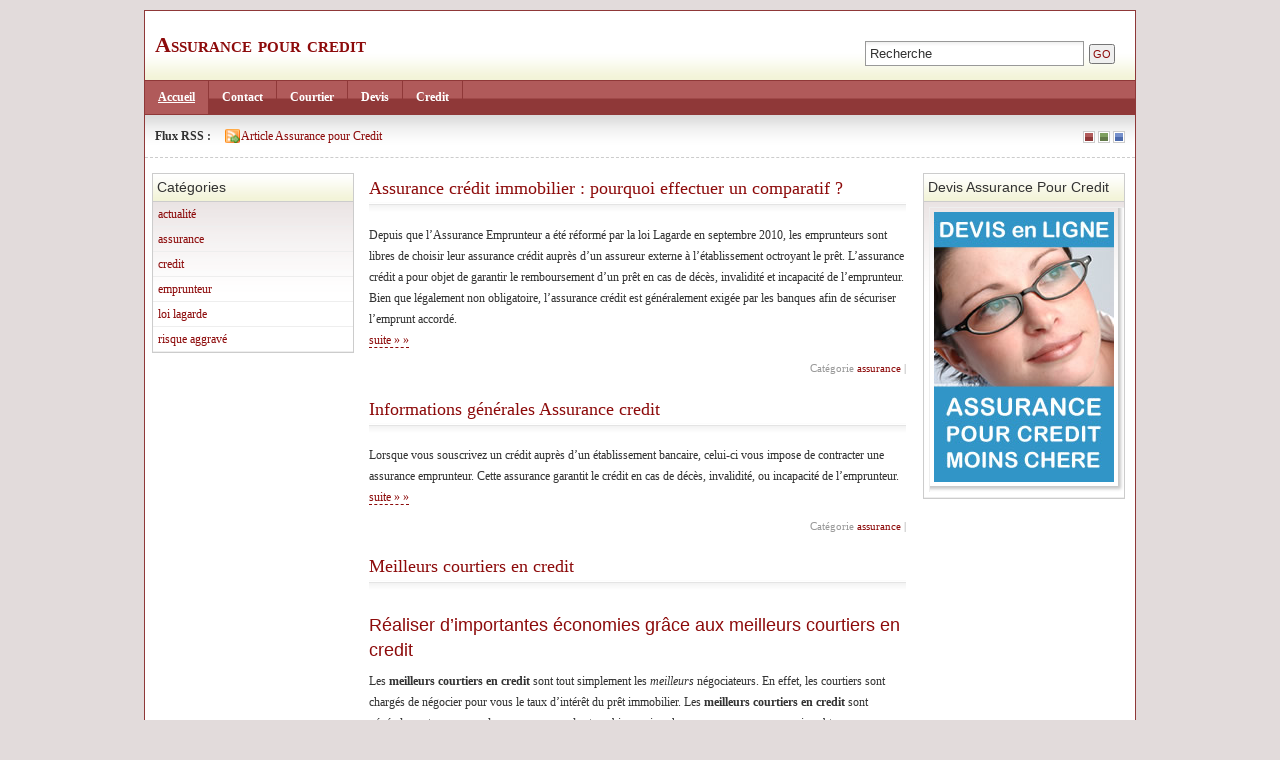

--- FILE ---
content_type: text/html; charset=UTF-8
request_url: http://www.assurance-pour-credit.fr/
body_size: 5406
content:
<!DOCTYPE html PUBLIC "-//W3C//DTD XHTML 1.0 Transitional//EN" "http://www.w3.org/TR/xhtml1/DTD/xhtml1-transitional.dtd">
<html xmlns="http://www.w3.org/1999/xhtml">

<head profile="http://gmpg.org/xfn/11">
<meta http-equiv="Content-Type" content="text/html; charset=UTF-8" />
<title>assurance pour credit : solution de garantie pour les emprunteurs</title>
<meta name="generator" content="WordPress 3.4.1" /> <!-- leave this for stats -->
<meta name="keywords" content="" />
<meta name="description" content="" />
<link rel="stylesheet" href="http://www.assurance-pour-credit.fr/wp-content/themes/rainbow-style/style.css" type="text/css" media="screen" />
<link rel="alternate stylesheet" type="text/css" media="screen" title="green-theme" href="http://www.assurance-pour-credit.fr/wp-content/themes/rainbow-style/style2.css" />
<link rel="alternate stylesheet" type="text/css" media="screen" title="blue-theme" href="http://www.assurance-pour-credit.fr/wp-content/themes/rainbow-style/style3.css" />
<script type="text/javascript" src="http://www.assurance-pour-credit.fr/wp-content/themes/rainbow-style/style-switch.js"></script>
<script type="text/javascript" src="http://www.assurance-pour-credit.fr/wp-content/themes/rainbow-style/top.js"></script>
<link rel="alternate" type="application/rss+xml" title="Assurance pour credit RSS Feed" href="http://www.assurance-pour-credit.fr/feed" />
<link rel="pingback" href="http://www.assurance-pour-credit.fr/xmlrpc.php" />
<script type="text/javascript">

  var _gaq = _gaq || [];
  _gaq.push(['_setAccount', 'UA-22660487-14']);
  _gaq.push(['_trackPageview']);

  (function() {
    var ga = document.createElement('script'); ga.type = 'text/javascript'; ga.async = true;
    ga.src = ('https:' == document.location.protocol ? 'https://ssl' : 'http://www') + '.google-analytics.com/ga.js';
    var s = document.getElementsByTagName('script')[0]; s.parentNode.insertBefore(ga, s);
  })();

</script>
<link rel='stylesheet' id='contact-form-7-css'  href='http://www.assurance-pour-credit.fr/wp-content/plugins/contact-form-7/includes/css/styles.css?ver=3.2.1' type='text/css' media='all' />
<script type='text/javascript' src='http://www.assurance-pour-credit.fr/wp-includes/js/jquery/jquery.js?ver=1.7.2'></script>
<link rel="EditURI" type="application/rsd+xml" title="RSD" href="http://www.assurance-pour-credit.fr/xmlrpc.php?rsd" />
<link rel="wlwmanifest" type="application/wlwmanifest+xml" href="http://www.assurance-pour-credit.fr/wp-includes/wlwmanifest.xml" /> 
<meta name="generator" content="WordPress 3.4.1" />

<!-- All in One SEO Pack 1.6.15 by Michael Torbert of Semper Fi Web Design[277,307] -->
<meta name="description" content="Opter pour une assurance pour credit permet de protéger son investissement et ses proches, en remboursant vos échéances même en cas d’accidents." />
<meta name="keywords" content="assurance credit bancaire, assurance crédit, assurance remboursement" />
<link rel="canonical" href="http://www.assurance-pour-credit.fr/" />
<!-- /all in one seo pack -->
</head>
<body id="section-index">

<div id="header">

<h1><a href="http://www.assurance-pour-credit.fr/" title="Assurance pour credit">Assurance pour credit</a></h1>
<h2></h2>

<div id="search-tool-div">
<script type="text/javascript">
function clearDefault(el) {
  if (el.defaultValue==el.value) el.value = ""
}
</script>
<form style="margin:0px;" method="get" id="searchform" action="/index.php"><input style="margin:0px;" value="Recherche" onfocus="clearDefault(this)" name="s" type="text" class="search-top" id="s" size="25" /><input style="margin-left:5px;" type="submit" id="sidebarsubmit" value="GO" class="submit-search" /></form>
</div>

</div>


<div id="navigation">
<ul>
	<li class="current_page_item"><a href="http://www.assurance-pour-credit.fr/" title="Assurance pour credit">Accueil</a></li>
		<li class="page_item page-item-8"><a href="http://www.assurance-pour-credit.fr/contact-assurance-pour-credit">Contact</a></li>
<li class="page_item page-item-2"><a href="http://www.assurance-pour-credit.fr/courtier-assurance-pour-credit">Courtier</a></li>
<li class="page_item page-item-10"><a href="http://www.assurance-pour-credit.fr/devis-assurance-pour-credit">Devis</a></li>
<li class="page_item page-item-81"><a href="http://www.assurance-pour-credit.fr/simulation-credit-en-ligne">Credit</a></li>
</ul>
</div>

<div id="container">
<div id="feedarea">

<div id="style-switch">

<a href="javascript:chooseStyle('none-theme', 60)"><img src="http://www.assurance-pour-credit.fr/wp-content/themes/rainbow-style/img/red.gif" alt="Red Theme" border="0" /></a>

<a href="javascript:chooseStyle('green-theme', 60)"><img src="http://www.assurance-pour-credit.fr/wp-content/themes/rainbow-style/img/green.gif" alt="Green Theme" border="0" /></a>

<a href="javascript:chooseStyle('blue-theme', 60)"><img src="http://www.assurance-pour-credit.fr/wp-content/themes/rainbow-style/img/blue.gif" alt="Blue Theme" border="0" /></a>

</div>
<dl>
	<dt style="padding-left:10px;"><strong>Flux RSS :</strong></dt>
	<dd><a href="http://www.assurance-pour-credit.fr/feed">Article Assurance pour Credit</a></dd>
</dl>
</div>
<div id="content">
<div id="dynamic_sidebars">

<div class="dynamic_widget">

<div class="widgetready" id="widgetwidget_text"><h2>Devis Assurance Pour Credit</h2><ul class="arrow"><li>			<div class="textwidget"><a href="http://www.assurance-pour-credit.fr/devis-assurance-pour-credit"><img src="http://www.assurance-pour-credit.fr/wp-content/themes/devis-assurance-pour-credit.jpg" alt="devis assurance pour credit" width="180" height="270" border="0" /></a></div>
		</li></ul></div>
</div>

</div>




<div id="sidebars">

<div class="dynamic_widget">

<div class="widgetready" id="widgetwidget_categories"><h2>Catégories</h2><ul class="arrow"><li>		<ul>
	<li class="cat-item cat-item-5"><a href="http://www.assurance-pour-credit.fr/assurance/actualite" title="Voir tous les articles classés dans actualité">actualité</a>
</li>
	<li class="cat-item cat-item-1"><a href="http://www.assurance-pour-credit.fr/assurance/assurance-credit" title="Voir tous les articles classés dans assurance">assurance</a>
</li>
	<li class="cat-item cat-item-3"><a href="http://www.assurance-pour-credit.fr/assurance/credit" title="Voir tous les articles classés dans credit">credit</a>
</li>
	<li class="cat-item cat-item-6"><a href="http://www.assurance-pour-credit.fr/assurance/emprunteur" title="Voir tous les articles classés dans emprunteur">emprunteur</a>
</li>
	<li class="cat-item cat-item-7"><a href="http://www.assurance-pour-credit.fr/assurance/loi-lagarde" title="Voir tous les articles classés dans loi lagarde">loi lagarde</a>
</li>
	<li class="cat-item cat-item-8"><a href="http://www.assurance-pour-credit.fr/assurance/risque-aggrave" title="Voir tous les articles classés dans risque aggravé">risque aggravé</a>
</li>
		</ul>
</li></ul></div>
</div>

</div><div id="content-main">

				
					
				<div class="post" id="post-108">
					<div class="posttitle">
						<h2><a href="http://www.assurance-pour-credit.fr/assurance-credit/assurance-credit-immobilier-pourquoi-effectuer-un-comparatif_108.html" rel="bookmark" title="Permanent Link to Assurance crédit immobilier : pourquoi effectuer un comparatif ?" style="color:0033666;">Assurance crédit immobilier : pourquoi effectuer un comparatif ?</a></h2>
						<p class="post-info"> </p>
					</div>
					
					<div class="entry">
						<p>Depuis que l&rsquo;Assurance Emprunteur a été réformé par la loi Lagarde en septembre 2010, les emprunteurs sont libres de choisir leur assurance crédit auprès d&rsquo;un assureur externe à l&rsquo;établissement octroyant le prêt. L&rsquo;assurance crédit a pour objet de garantir le remboursement d&rsquo;un prêt en cas de décès, invalidité et incapacité de l&rsquo;emprunteur. Bien que légalement non obligatoire, l&rsquo;assurance crédit est généralement exigée par les banques afin de sécuriser l&rsquo;emprunt accordé.<br />
 <a href="http://www.assurance-pour-credit.fr/assurance-credit/assurance-credit-immobilier-pourquoi-effectuer-un-comparatif_108.html#more-108" class="more-link">suite &raquo; &raquo;</a></p>
											</div>
			
					<p class="postmetadata">
						Catégorie <a href="http://www.assurance-pour-credit.fr/assurance/assurance-credit" title="Voir tous les articles dans assurance" rel="category tag">assurance</a> | 
					</p>
									</div>
				
					
				<div class="post" id="post-105">
					<div class="posttitle">
						<h2><a href="http://www.assurance-pour-credit.fr/assurance-credit/informations-generales-assurance-credit_105.html" rel="bookmark" title="Permanent Link to Informations générales Assurance credit" style="color:0033666;">Informations générales Assurance credit</a></h2>
						<p class="post-info"> </p>
					</div>
					
					<div class="entry">
						<p>Lorsque vous souscrivez un crédit auprès d&rsquo;un établissement bancaire, celui-ci vous impose de contracter une assurance emprunteur. Cette assurance garantit le crédit en cas de décès, invalidité, ou incapacité de l&rsquo;emprunteur. <a href="http://www.assurance-pour-credit.fr/assurance-credit/informations-generales-assurance-credit_105.html#more-105" class="more-link">suite &raquo; &raquo;</a></p>
											</div>
			
					<p class="postmetadata">
						Catégorie <a href="http://www.assurance-pour-credit.fr/assurance/assurance-credit" title="Voir tous les articles dans assurance" rel="category tag">assurance</a> | 
					</p>
									</div>
				
					
				<div class="post" id="post-90">
					<div class="posttitle">
						<h2><a href="http://www.assurance-pour-credit.fr/credit/meilleurs-courtiers-en-credit_90.html" rel="bookmark" title="Permanent Link to Meilleurs courtiers en credit" style="color:0033666;">Meilleurs courtiers en credit</a></h2>
						<p class="post-info"> </p>
					</div>
					
					<div class="entry">
						<h2>Réaliser d’importantes économies grâce aux meilleurs courtiers en credit</h2>
<p>Les <strong>meilleurs courtiers en credit</strong> sont tout simplement les <em>meilleurs</em> négociateurs. En effet, les courtiers sont chargés de négocier pour vous le taux d’intérêt du prêt immobilier. Les <strong>meilleurs courtiers en credit</strong> sont généralement en mesure de vous proposer des taux bien moins chers que ceux que vous auriez obtenu en démarchant seul.  <a href="http://www.assurance-pour-credit.fr/credit/meilleurs-courtiers-en-credit_90.html#more-90" class="more-link">suite &raquo; &raquo;</a></p>
											</div>
			
					<p class="postmetadata">
						Catégorie <a href="http://www.assurance-pour-credit.fr/assurance/credit" title="Voir tous les articles dans credit" rel="category tag">credit</a> | 
					</p>
									</div>
				
					
				<div class="post" id="post-70">
					<div class="posttitle">
						<h2><a href="http://www.assurance-pour-credit.fr/emprunteur/la-quotite-assurance-pour-credit_70.html" rel="bookmark" title="Permanent Link to La quotité d’assurance pour credit" style="color:0033666;">La quotité d’assurance pour credit</a></h2>
						<p class="post-info"> </p>
					</div>
					
					<div class="entry">
						<p>Si vous souhaitez faire un investissement à deux ou plus, vous pouvez également souscrire une assurance pour credit à plusieurs. Néanmoins l’assureur va demander de respecter une répartition des coûts de l’assurance entre emprunteurs assurés. Cette répartition de la couverture entre les emprunteurs s’appelle « quotité d&rsquo;assurance ».  <a href="http://www.assurance-pour-credit.fr/emprunteur/la-quotite-assurance-pour-credit_70.html#more-70" class="more-link">suite &raquo; &raquo;</a></p>
											</div>
			
					<p class="postmetadata">
						Catégorie <a href="http://www.assurance-pour-credit.fr/assurance/emprunteur" title="Voir tous les articles dans emprunteur" rel="category tag">emprunteur</a> | 
					</p>
									</div>
				
					
				<div class="post" id="post-57">
					<div class="posttitle">
						<h2><a href="http://www.assurance-pour-credit.fr/actualite/les-couvertures-des-assurances-pour-credit_57.html" rel="bookmark" title="Permanent Link to Les couvertures des assurances pour credit" style="color:0033666;">Les couvertures des assurances pour credit</a></h2>
						<p class="post-info"> </p>
					</div>
					
					<div class="entry">
						<p>Une assurance pour credit permet de garantir le remboursement des mensualités de votre emprunt. Plusieurs couvertures sont possibles, certaines sont généralement imposée par l’organisme créditeur d’autres sont facultatives. Bien sur plus la couverture est large, plus l’assurance vous coûtera cher. Il est important de définir la couverture qui convient le mieux à votre situation personnelle et à vos moyens. <a href="http://www.assurance-pour-credit.fr/actualite/les-couvertures-des-assurances-pour-credit_57.html#more-57" class="more-link">suite &raquo; &raquo;</a></p>
											</div>
			
					<p class="postmetadata">
						Catégorie <a href="http://www.assurance-pour-credit.fr/assurance/actualite" title="Voir tous les articles dans actualité" rel="category tag">actualité</a> | 
					</p>
									</div>
				
					
				<div class="post" id="post-64">
					<div class="posttitle">
						<h2><a href="http://www.assurance-pour-credit.fr/risque-aggrave/les-risques-pris-en-compte-par-l%e2%80%99assureur_64.html" rel="bookmark" title="Permanent Link to Les risques pris en compte par l’assureur" style="color:0033666;">Les risques pris en compte par l’assureur</a></h2>
						<p class="post-info"> </p>
					</div>
					
					<div class="entry">
						<p>Lorsque vous souscrivez une assurance crédit, il est naturel que votre organisme d’assurance s’inquiète de votre état de santé passé, présent et futur. Mais votre assureur ne va pas seulement s’intéresser à votre état de santé, il va également prendre en compte plusieurs autres paramètres afin de pouvoir estimer au mieux les risque encourus.  <a href="http://www.assurance-pour-credit.fr/risque-aggrave/les-risques-pris-en-compte-par-l%e2%80%99assureur_64.html#more-64" class="more-link">suite &raquo; &raquo;</a></p>
											</div>
			
					<p class="postmetadata">
						Catégorie <a href="http://www.assurance-pour-credit.fr/assurance/risque-aggrave" title="Voir tous les articles dans risque aggravé" rel="category tag">risque aggravé</a> | 
					</p>
									</div>
				
					
				<div class="post" id="post-67">
					<div class="posttitle">
						<h2><a href="http://www.assurance-pour-credit.fr/loi-lagarde/la-delegation-d%e2%80%99assurance-pour-credit_67.html" rel="bookmark" title="Permanent Link to La délégation d’assurance pour credit" style="color:0033666;">La délégation d’assurance pour credit</a></h2>
						<p class="post-info"> </p>
					</div>
					
					<div class="entry">
						<p>La meilleure solution pour obtenir une assurance pour credit au meilleur taux, c’est la délégation d’assurance. En effet lorsque vous contractez un emprunt, votre banquier vous propose généralement un contrat d&rsquo;assurance pour credit souscrit auprès d&rsquo;un assureur partenaire. Depuis l’application de la loi Lagarde 2011, sachez que vous n’êtes pas obligé légalement d’accepter ce contrat, vous êtes libre choisir l’organisme d’assurance qui va couvrir votre emprunt. <a href="http://www.assurance-pour-credit.fr/loi-lagarde/la-delegation-d%e2%80%99assurance-pour-credit_67.html#more-67" class="more-link">suite &raquo; &raquo;</a></p>
											</div>
			
					<p class="postmetadata">
						Catégorie <a href="http://www.assurance-pour-credit.fr/assurance/loi-lagarde" title="Voir tous les articles dans loi lagarde" rel="category tag">loi lagarde</a> | 
					</p>
									</div>
				
					
				<div class="post" id="post-53">
					<div class="posttitle">
						<h2><a href="http://www.assurance-pour-credit.fr/credit/quels-organismes-proposent-des-assurances-pour-credit_53.html" rel="bookmark" title="Permanent Link to Quels organismes proposent des assurances pour credit ?" style="color:0033666;">Quels organismes proposent des assurances pour credit ?</a></h2>
						<p class="post-info"> </p>
					</div>
					
					<div class="entry">
						<p>Toutes les banques de crédit propose aujourd’hui en parallèle d’un emprunt une assurance pour credit. Néanmoins la loi Lagarde 2011 vous permet de choisir l’organisme d’assurance pour credit qui se chargera d’assurer votre emprunt. Il faut savoir que meilleur taux qui permet d’assurer son crédit n’est pas forcément celui proposé par de la banque créditrice. Il est important de faire une simulation auprès d’un courtier spécialisé avant de s’engager. <a href="http://www.assurance-pour-credit.fr/credit/quels-organismes-proposent-des-assurances-pour-credit_53.html#more-53" class="more-link">suite &raquo; &raquo;</a></p>
											</div>
			
					<p class="postmetadata">
						Catégorie <a href="http://www.assurance-pour-credit.fr/assurance/credit" title="Voir tous les articles dans credit" rel="category tag">credit</a> | 
					</p>
									</div>
				
					
				<div class="post" id="post-24">
					<div class="posttitle">
						<h2><a href="http://www.assurance-pour-credit.fr/assurance-credit/quelle-utilite-assurance-pour-credit_24.html" rel="bookmark" title="Permanent Link to Quelle est l’utilité d’une assurance pour credit ?" style="color:0033666;">Quelle est l’utilité d’une assurance pour credit ?</a></h2>
						<p class="post-info"> </p>
					</div>
					
					<div class="entry">
						<p>Vous venez d’obtenir un crédit immobilier ? Vous venez de concrétiser l’achat d’un véhicule ? L’organisme de credit vous demande nécessairement une assurance pour credit qui lui garantit le remboursement de l’emprunt en cas de décès, d&rsquo;invalidité ou accident. C’est une protection pour l’organisme créditeur et pour l’emprunteur. <a href="http://www.assurance-pour-credit.fr/assurance-credit/quelle-utilite-assurance-pour-credit_24.html#more-24" class="more-link">suite &raquo; &raquo;</a></p>
											</div>
			
					<p class="postmetadata">
						Catégorie <a href="http://www.assurance-pour-credit.fr/assurance/assurance-credit" title="Voir tous les articles dans assurance" rel="category tag">assurance</a> | 
					</p>
									</div>
				
					
				<div class="post" id="post-45">
					<div class="posttitle">
						<h2><a href="http://www.assurance-pour-credit.fr/loi-lagarde/assurance-pret-immobilier-la-reforme-assurance-credit-a-1-an_45.html" rel="bookmark" title="Permanent Link to Assurance prêt immobilier : la réforme assurance crédit a 1 an" style="color:0033666;">Assurance prêt immobilier : la réforme assurance crédit a 1 an</a></h2>
						<p class="post-info"> </p>
					</div>
					
					<div class="entry">
						<p>La loi lagarde interdit à l’établissement de credit d’imposer le contrat assurance pret groupe à l&rsquo;emprunteur qui contracte son pret immobilier. L&rsquo;emprunteur peut désormais enclencher le principe de concurrence et comparer les différentes offres assurance pret pour choisir le contrat d’assurance credit qui garantie au mieux ses intérêts selon son profil. Petite contrainte : le contrat d&rsquo;assurance emprunteur doit être au &laquo;&nbsp;niveau de la garantie&nbsp;&raquo; équivalent au contrat groupe proposé par la banque ». L&rsquo;établissement de credit ne peut plus modifier les conditions de taux du prêt en fonction de la souscription ou non de cette assurance. <a href="http://www.assurance-pour-credit.fr/loi-lagarde/assurance-pret-immobilier-la-reforme-assurance-credit-a-1-an_45.html#more-45" class="more-link">suite &raquo; &raquo;</a></p>
											</div>
			
					<p class="postmetadata">
						Catégorie <a href="http://www.assurance-pour-credit.fr/assurance/loi-lagarde" title="Voir tous les articles dans loi lagarde" rel="category tag">loi lagarde</a> | 
					</p>
									</div>
				
				
		

</div><!-- end id:content-main -->
</div>
</div>
<div class="footer-area">


<strong><a style="margin-left:5px;" href="http://www.assurance-pour-credit.fr/" title="Assurance pour credit">Assurance pour credit</a></strong> &copy; 2026 Tous Droits Réservés.
<div id="back-to-top"><a onclick="backToTop(); return false" href="#header">Haut</a></div>


</div>


<script type='text/javascript' src='http://www.assurance-pour-credit.fr/wp-content/plugins/contact-form-7/includes/js/jquery.form.js?ver=3.14'></script>
<script type='text/javascript'>
/* <![CDATA[ */
var _wpcf7 = {"loaderUrl":"http:\/\/www.assurance-pour-credit.fr\/wp-content\/plugins\/contact-form-7\/images\/ajax-loader.gif","sending":"Envoi en cours ..."};
/* ]]> */
</script>
<script type='text/javascript' src='http://www.assurance-pour-credit.fr/wp-content/plugins/contact-form-7/includes/js/scripts.js?ver=3.2.1'></script>
</body>
</html>

--- FILE ---
content_type: text/css
request_url: http://www.assurance-pour-credit.fr/wp-content/themes/rainbow-style/style.css
body_size: 3970
content:
/*
Theme Name: Rainbow Style
Theme URI: http://www.theme-time.com/17/
Description: <a href="http://www.theme-time.com/17/">Rainbow Style</a> - The upgraded version of <a href="http://www.theme-time.com/4/">Blue Charm</a>. It boasts a great layout and offers three different colors in one theme. The user can choose which color layout they prefer, saving and remembering their choice in a cookie. 
Author: Lee Cooper

*/
* {
	padding: 0; 
	margin:0;
	font-family:Georgia, "Times New Roman", Times, serif;
}
p {
	margin: 0.7em 0;
	line-height:1.8em;
}
dl {
	margin:1em 0;
}
dt 
{
	font-weight:bold;
}
dd 
{
	margin:0.5em;
	padding:0;
}
img 
{
	background:url(img/shadow.gif) no-repeat right bottom;
	padding:4px 10px 10px 4px;	
	border:0;
	border-top:#eee 1px solid;
	border-left:#eee 1px solid;	
}
img.right {
	float: right;
	margin:10px 0 0 10px;		
}
img.left {
	float: left; 
	margin:0 10px 10px 0;	
}
a:link img,
a:visited img,
a:hover img,
a:active img {
	border:none;
	background:none;
	padding:none;
	background:url(img/shadow.gif) no-repeat right bottom;
	padding:4px 10px 10px 4px;	
	border-top:#eee 1px solid;
	border-left:#eee 1px solid;		
}
img.wp-smiley, #wpstats, img.noborder, a img.noborder {
	background: none;
	border: 0;
	padding: 0;
}
.clear {
	clear:both;
	height:20px;
}
blockquote
{
	color:#666;
	margin: 1em;
	padding: 0 0 10px 50px;
	background: url(img/blockquote.gif) no-repeat left top;	
}
fieldset 
{
	border:0;
}
body 
{
	background-color:#e2dbdb;
	background-image:none;
	margin: 10px;
	font: 76%/1.6em verdana, tahoma, arial,  sans-serif; 
	color: #333; 
	text-align: center;
}
a 
{
    text-decoration:none;
	color: #8d0b0b;	
}
a:link, a:visited {
	color: #8d0b0b;	
}
 a:active {
	border-bottom:#8d0b0b 1px dotted;
	color: #8d0b0b;	
}
a:hover {
	border-bottom:#333333 1px dotted;
	color:#cf4949;
}
h1, h2, h3, h4, h5, h6 
{
	font-family:Georgia, Verdana, Arial, Serif;
	color:#8d0b0b;
}

#container {
	margin: 0 auto;
	padding-bottom:10px;
	background: #fff; 
	width:990px;
	position: relative; 
	text-align: left;
	border:1px solid #8f3838;
	background-image:url(img/cat-box-rep.png);
	background-repeat:repeat-x;
	background-position:top;
}
#navigation {
	background-image:url(img/red/red-split-bg.gif);
	background-repeat:repeat-x;
	background-position:center;
	overflow: hidden; 
	width:990px; 
	position: relative; 
	text-align: left;
	font-family: Trebuchet MS,Tahoma, Verdana, Arial, Serif;
	border-top: 1px solid #8f3838;
	border-right: 1px solid #8f3838;
	border-left: 1px solid #8f3838;
	margin: 0 auto; 
}
 html #navigation {
	height: 1%;
}
#navigation ul li {
	float: left; 
	margin: 0px; 
	list-style-type: none;
}
#navigation ul li a {
	border-right:1px solid #8f3838;
	border-bottom:none;
	padding: 7px 13px 7px 13px; 
	display: block; 
	font-weight:bold;
	color:#fff;		
	text-decoration: none;
	background:#eeeeee;
	font-size:12px;
	letter-spacing:0px;
	background-image:url(img/red/red-split-bg.gif);
	background-repeat:repeat-x;
	background-position:center;
}
#navigation ul li a:hover, 
#navigation ul li a:active, 
#navigation ul li.current_page_item a 
{
	background-image:url(img/red/top-nav-hover.gif);
	background-repeat:repeat-x;
	background-position:center;
	color: #fff;	
	border-right:1px solid #8f3838;
	border-bottom:none;
	font-size:12px;
	text-decoration:underline;
}
#drop-shadow{
	background-image:url(img/drop-shadow.gif);
	background-repeat:repeat-x;
	background-position:center;
	margin: 0px;
	width:202px;
	padding-top:2px;
	padding-bottom:3px;
}
#header {
	clear: both; 
	margin: 0 auto; 
	width:990px;
	position: relative;
	text-align:left;
	background-color:#FFFFFF;
	padding:15px 0px 15px 0px;
	border-top: 1px solid #8f3838;
	border-right: 1px solid #8f3838;
	border-left: 1px solid #8f3838;
	background-image:url(img/header.gif);
	background-position:bottom;
	background-repeat:repeat-x;
}
#header h1 
{
	font-size:1.8em;
	margin:10px 10px 10px 10px;
	font-variant:small-caps;
	letter-spacing:0px;
}
#header h1 a {
	
	text-decoration:none;	
	border:0;
}
#header h2 
{
	margin:5px 0 0 10px;
	font-size:1em;
	font-weight:normal;
	font-family:Tahoma, Verdana, Arial, Serif;
	letter-spacing:0px;
	color:#333333;
}
#feedarea {
    height:30px; 	
	text-align: left;

	width:100%;
}
html #feedarea {
	border-bottom:1px dashed #cccccc;

}
#feedarea dl dt {
	display: inline; 
	margin-right: 5px; 

}
#feedarea dl dd {
	display: inline; 
	margin-right: 5px; 
	background:url(img/icon_feed.gif) no-repeat left center;
	padding-left:16px;

}

#content {

	width:980px;
	margin:0 auto;
	position:relative;

}
 html #content {

}
#content h4 {
	font-size: 1.1em; 
	margin: 1em 0 0 0;
}
#content h5 {
	font-size: 1em; 
	margin: 1em 0;
}
#content-main ul 
{
    margin:0 1em;
    padding:0 1em;
    list-style-image:url(img/bullet.png);
}
#content-main ul.asides 
{
	margin:0;
	padding:2em;
	border-bottom:#ddd 1px solid;
}
#content ol 
{
    list-style-type:decimal;
    margin:1em;
    padding-left:2em;
}
#content-main {
	float: left;
	width: 547px;
}

#content-full {
	float: left;
	width: 900px;
}

 html #section-index #content-main {
	margin-right: 0px;
}
#content .post 
{
	padding-left:10px;
}
#content h2,
#content h3 
{
	font-size: 1.5em; 
	margin: 1em 0 0;	
	font-weight:normal;
	line-height:1.4em;	
	letter-spacing:0px;
	color: #8d0b0b;
}
#content .entry 
{

 
}
#content .entry a:link, #content .entry a:visited
{
    border-bottom:#8d0b0b 1px dashed;    
}
#content .entry a:hover, #content .entry a:active
{
    border-bottom:#333333 1px solid;
}
#content .entry li 
{
	margin:0 0 0.3em 0;
	padding:0;
	line-height:1.6em;
}
#content .postmetadata
{
	clear:both;
	font-size:0.9em;
	text-align:right;
	color:#999;
	margin:0;
	padding:0;

}
#content .post-info
{
	clear:both;
	font-size:0.9em;
	color:#999;
	margin:0;
	padding:0;

}
#content .post-info, 
#content h2.pagetitle 
{
	background:url(img/underline-repeat1.gif) repeat-x left bottom;
	padding-bottom:15px;
}

#comments, #respond{
	margin: 0;
	padding:1em 0 0 0;
	margin: 50px;
}
#commentform 
{
	margin: 5px;
	padding:10px;
	background:#f9fcfc;
	border: #ddd 1px solid;
}
.commentnum 
{
	font-size:1.5em;
	font-weight:bold;	
	margin:0 5px 0 0;
}
#container .commentlist {
	margin: 1em 0;
	padding: 0;
	margin: 5px;

}
#container .commentlist li 
{
	list-style:none;
	margin: 0;
	padding: 0.5em 0.5em 2em;	
	background:#fff url(img/cat-box-rep.png) repeat-x top;
}
#container .commentlist li.alt 
{
    background:#ffffff;    
}
#container .commentlist li.authorcomment 
{
    border:#dddddd 1px solid;
	margin:20px;   
	background:#fff url(img/cat-box-rep.png) repeat-x top;
}
#container .commentlist li .cmtinfo 
{
	font-size:1em;			
}
#container .commentlist li cite 
{
	font-style:normal;
	font-weight:bold;
}
#container .commentlist li .cmtinfo em 
{
	float:right;
	margin:0;
	padding:0;
	font-style:normal;
	font-size:0.9em;
	color:#999;
}
#content .commentsfeed 
{
	background:url(img/icon_feed.gif) no-repeat left center;
	padding-left:16px;
}
#content .trackback 
{
	background:url(img/link.gif) no-repeat left center;
	padding-left:20px;
}
input.textbox, textarea
{
	border:#ccc 1px solid;
	background:#fff url(img/shadow_top.gif) repeat-x top;
	font:1em Verdana, Arial, Serif;
	padding:2px;
	width:150px;
}
textarea{
	width: 90%;
	padding:10px;
	line-height:2em;
	height: 20em;
}
input.textbox:focus, textarea:focus
{
	background:#fff url(img/shadow_top.gif) repeat-x top;
	border:#999 1px solid;
}
#submit 
{
	background-image:url(img/red/red-split-bg.gif);
	background-repeat:repeat-x;
	background-position:center;
	padding:3px;
	color:#FFFFFF;
	font-weight:bold;
	border: 1px solid #8f3838;
	
}
#submit hover{
	background-image:url(img/top-nav-hover.gif);
	background-repeat:repeat-x;
	background-position:center;
	color: #fff;
}
.post h4 
{
	font-size:1em;
	font-weight:normal;
	font-family:Verdana, Tahoma, Arial, Serif;
}
.post h4 em
{
	font-style:normal;
	float:right;
	font-weight:normal;
}
#header, #content, #sidebar, #footer, .widget {
    overflow: hidden;
}
.did-you-know{
background-image:url(img/black-top-repeat.gif);
background-position:center;
background-repeat:repeat-x;
border-bottom: #8f3838 1px solid; 
border-left: #8f3838 1px solid; 
border-right: #8f3838 1px solid; 
padding-top:3px;
padding-bottom:3px;
width:990px;
margin: 0px  auto; 
}

.footer-area{
background-image:url(img/red/red-split-bg.gif);
background-repeat:repeat-x;
background-position:center;
overflow: hidden; 
width:990px; 
position: relative; 
text-align: left;
font-family: Trebuchet MS,Tahoma, Verdana, Arial, Serif;
border-right: 1px solid #8f3838;
border-left: 1px solid #8f3838;
border-bottom: 1px solid #8f3838;
margin: 0 auto;
padding:7px 0 7px 0;
font-size:12px;
font-weight:bold;
color:#FFFFFF;
text-decoration:none;
}
.footer-area a{
font-size:12px;
font-weight:bold;
border:0px;
color:#FFFFFF;
text-decoration:none;
}
.footer-area a:hover{
font-size:12px;
font-weight:bold;
border:0px;
color:#FFFFFF;
text-decoration:none;
}
.footer-area a:visited{
font-size:12px;
font-weight:bold;
border:0px;
color:#FFFFFF;
text-decoration:none;
}
.footer-area a:hover{
font-size:12px;
font-weight:bold;
border:0px;
color:#FFFFFF;
text-decoration:none;
}
.Theme-Sponsors{
padding-top:3px;
padding-bottom:3px;
width:990px;
font-size:9px;
margin: 0px  auto;
color:#999;
text-align:left;
}
.Theme-Sponsors a:hover{
font-size:9px;
color:#999;
border:0px;
}
.Theme-Sponsors a:visited{
font-size:9px;
color:#999;
border:0px;
}
.Theme-Sponsors a:active{
font-size:9px;
color:#999;
border:0px;
}
.Theme-Sponsors a{
font-size:9px;
color:#999;
border:0px;
}
.Theme-Sponsors a:hover{
font-size:9px;
color:#999;
border:0px;
}
#search-tool-div{
position:absolute;
visibility:visible;
z-index:100;
right:20px;
top:30px;
}
.search-top{
border:#999 1px solid;
padding:4px;
color:#333333;
background:#fff url(img/shadow_top.gif) repeat-x top;
font-family:Verdana, Arial, Helvetica, sans-serif;
}
.search-top:focus{
border:#8d0b0b 1px solid;
padding:4px;
color:#333333;
background:#fff url(img/shadow_top.gif) repeat-x top;
font-family:Verdana, Arial, Helvetica, sans-serif;
}
.submit-search{
padding:2px;
font-size:11px;
color:#8d0b0b;
font-family:Verdana, Arial, Helvetica, sans-serif;
}
.no-image{
border:0px;
background-image:none;
padding:0px;
margin-right:5px;
}
#wp-calendar {
	empty-cells: show;
	width: 180px;
	font-size: 12px;
	text-decoration: none;
	text-align: center;
	padding: 0px;
	margin: 0px;
	color:#666666;
	font-weight: normal;
}
#wp-calendar a:link, wp-calendar a:visited, wp-calendar a:active {
	font-size: 12px;
	text-decoration: underline;
	color:#8d0b0b;
	font-weight: normal;
}

#wp-calendar caption {
	text-align: left;
	color:#333333;
	width: 180px;
	margin: 0px;
	padding-left:5px;
	font-size: 14px;
	font-weight:bold;
	height: 36px;
	line-height: 36px;
}

#wp-calendar th {
	margin: 0px;
	padding: 0px;
	text-align: center;
}

#wp-calendar td {
	margin: 0px;
	padding: 0px;
	text-align: center;
}
#wp-calendar tf {
	margin: 0px;
	padding: 0px;
}
.pad {
	text-align: left;
}
#sidebars {
width: 200px;
margin-top:15px;
margin-left:2px;
margin-right:5px;
margin-bottom:10px;
overflow:hidden;
float:left;
background-image:url(img/red/side-body.gif);
background-position: top left;
background-repeat:no-repeat;
border: 1px solid #ccc;
}
.dynamic_widget {
float: left;
width:100%;
color:#333333;
}
#sidebars h2 {
display: block;
float:left;
width: 200px;
margin: 0px;
padding:4px;
overflow:hidden;
font-size:14px;
font-weight:normal;
border-bottom: 1px solid #ccc;
text-align: left;
color: #333333;
background-position:center center;
background-repeat:repeat-x;
background-image:url(img/header.gif);
}
.arrow {
float: left;
list-style-type: none;
text-align: left;
margin: 0px;
width:100%;
padding: 0px;
color:#333333;
}
.arrow li {
float: left;
text-align: left;
margin: 0px;
width:100%;
padding: 0px;
color:#333333;
line-height: 1.2em;
}
.arrow li a:link, .arrow li a:visited {
width: 190px;
display: block;
padding:5px;
text-decoration: none;
overflow:hidden;
text-align: left;
border-bottom: 1px solid #eee;
}
.arrow li a:hover, .arrow li a:active {
width: 190px;
text-decoration: none;
display: block;
overflow:hidden;
text-align: left;
padding:5px;
background-color:#f8f8f8;
border-bottom: 1px solid #eee;
}

.arrow ul li {
text-align: left;
font-family: Geneva, Arial, Helvetica, sans-serif;
font-weight: 400;
color:#333333;
margin: 0px;
padding: 0px;
}
.arrow ul {
list-style-type: none;
text-align: left;
margin: 0px;
padding: 0px;
color:#333333;
}
.arrow ul li a:link, .arrow ul li a:visited {
width: 190px;
display: block;
padding:5px;
text-decoration: none;
overflow:hidden;
text-align: left;
border-bottom: 1px solid #eee;
}
.arrow ul li a:hover, .arrow ul li a:active {
width: 190px;
text-decoration: none;
display: block;
overflow:hidden;
text-align: left;
padding:5px;
background-color:#f8f8f8;
border-bottom: 1px solid #eee;
}

#dynamic_sidebars {
width: 200px;
margin-top:15px;
margin-left:2px;
margin-right:5px;
margin-bottom:10px;
overflow:hidden;
float:right;
background-image:url(img/red/side-body.gif);
background-position: top left;
background-repeat:no-repeat;
border: 1px solid #ccc;
}
#dynamic_sidebars h2 {
display: block;
float:left;
width: 200px;
margin: 0px;
padding:4px;
overflow:hidden;
font-size:14px;
font-weight:normal;
border-bottom: 1px solid #ccc;
text-align: left;
color: #333333;
background-position:center center;
background-repeat:repeat-x;
background-image:url(img/header.gif);
}
#wp-calendar {
empty-cells: show;
width: 100%;
font-size: 12px;
color: #333;
text-decoration: none;
text-align: center;
float: left;
padding: 0px;
margin: 0px;
font-weight: normal;
border-bottom:1px solid #eee;
}

#wp-calendar a:link, #wp-calendar a:visited {
text-decoration: none;
color: #8d0b0b;
}
#wp-calendar a:hover, #wp-calendar a:active {
text-decoration: none;
color: #333;
}
#wp-calendar caption {
text-align: left;
width: 90%;
margin: 0px;
padding-top: 0px;
padding-right: 0px;
padding-bottom: 0px;
padding-left: 10px;
color:#333333;
font-size: 16px;
background-image: url(images/cats.gif);
background-repeat: no-repeat;
background-position: left;
height: 36px;
line-height: 36px;
}

#wp-calendar th {
margin: 0px;
padding: 0px;
text-align: center;
color:#8d0b0b;
}

#next a:link, #next a:visited {
text-align: center;
color: #000;
text-decoration: none;
font-weight: bold;
font-size: 12px;
float: right;
}
#next a:hover, #next a:active {
text-align: center;
color: #8d0b0b;
text-decoration: none;
font-weight: bold;
font-size: 12px;
float: right;
}

#prev a:link, #prev a:visited {
text-align: left;
color: #000;
text-decoration: none;
font-weight: bold;
font-size: 12px;
float: left;
}
#prev a:hover, #prev a:active {
text-align: left;
color: #000;
text-decoration: none;
font-weight: bold;
font-size: 12px;
float: left;
}
#wp-calendar td {
margin: 0px;
padding: 0px;
text-align: center;
}
#wp-calendar tf {
margin: 0px;
padding: 0px;
}
.pad {
text-align: center;
}
.cat{
margin: 0px;
padding:4px;
overflow:hidden;
border-bottom: 1px solid #ccc;
text-align: left;
color: #333333;
font-weight:bold;
background-position:center center;
background-repeat:repeat-x;
background-image:url(img/header.gif);
}
#style-switch-theme{
position:absolute;
visibility:visible;
z-index:95;
top:17px;
right:55px;
}
#style-switch{
position:absolute;
visibility:visible;
z-index:99;
top:15px;
right:10px;
display:inline;
}
#style-switch img{
border: 1px solid #cccccc;
padding:1px;
background-color:#FFFFFF;
background-image:none;
}
#style-switch img:hover{
border: 1px solid #333333;
padding:1px;
background-color:#FFFFFF;
background-image:none;
}
#style-switch a,
style-switch a:active,
style-switch a:visited,
style-switch a:link
style-switch a:hover,{
border-bottom:0px;
margin-right: 0px;
background-image:none;
}
#back-to-top{
position:absolute;
visibility:visible;
z-index:82;
right:15px;
top:7px;
}

--- FILE ---
content_type: text/css
request_url: http://www.assurance-pour-credit.fr/wp-content/themes/rainbow-style/style2.css
body_size: 3854
content:
/*
Theme Name: Rainbow Style
Theme URI: http://www.secretofmana.info/wp/
Description: Rainbow Style offers a great design and three different cologreen layouts in one theme.  The user can choose which color layout they prefer.
Author: Lee Cooper

*/
* {
	padding: 0; 
	margin:0;
	font-family:Georgia, "Times New Roman", Times, serif;
}
p {
	margin: 0.7em 0;
	line-height:1.8em;
}
dl {
	margin:1em 0;
}
dt 
{
	font-weight:bold;
}
dd 
{
	margin:0.5em;
	padding:0;
}
img 
{
	background:url(img/shadow.gif) no-repeat right bottom;
	padding:4px 10px 10px 4px;	
	border:0;
	border-top:#eee 1px solid;
	border-left:#eee 1px solid;	
}
img.right {
	float: right;
	margin:10px 0 0 10px;		
}
img.left {
	float: left; 
	margin:0 10px 10px 0;	
}
a:link img,
a:visited img,
a:hover img,
a:active img {
	border:none;
	background:none;
	padding:none;
	background:url(img/shadow.gif) no-repeat right bottom;
	padding:4px 10px 10px 4px;	
	border-top:#eee 1px solid;
	border-left:#eee 1px solid;		
}
img.wp-smiley, #wpstats, img.noborder, a img.noborder {
	background: none;
	border: 0;
	padding: 0;
}
.clear {
	clear:both;
	height:20px;
}
blockquote
{
	color:#666;
	margin: 1em;
	padding: 0 0 10px 50px;
	background: url(img/blockquote.gif) no-repeat left top;	
}
fieldset 
{
	border:0;
}
body 
{
	background-color:#ccdfcd;
	background-image:none;
	margin: 10px;
	font: 76%/1.6em verdana, tahoma, arial,  sans-serif; 
	color: #333; 
	text-align: center;
}
a 
{
    text-decoration:none;
	color: #2d5304;	
}
a:link, a:visited {
	color: #2d5304;	
}
 a:active {
	border-bottom:#2d5304 1px dotted;
	color: #2d5304;	
}
a:hover {
	border-bottom:#333333 1px dotted;
	color:#7db342;
}
h1, h2, h3, h4, h5, h6 
{
	font-family:Georgia, Verdana, Arial, Serif;
	color:#2d5304;
}

#container {
	margin: 0 auto;
	padding-bottom:10px;
	background: #fff; 
	width:990px;
	position: relative; 
	text-align: left;
	border:1px solid #627a48;
	background-image:url(img/cat-box-rep.png);
	background-repeat:repeat-x;
	background-position:top;
}
#navigation {
	background-image:url(img/green/green-split-bg.gif);
	background-repeat:repeat-x;
	background-position:center;
	overflow: hidden; 
	width:990px; 
	position: relative; 
	text-align: left;
	font-family: Trebuchet MS,Tahoma, Verdana, Arial, Serif;
	border-top: 1px solid #627a48;
	border-right: 1px solid #627a48;
	border-left: 1px solid #627a48;
	margin: 0 auto; 
}
 html #navigation {
	height: 1%;
}
#navigation ul li {
	float: left; 
	margin: 0px; 
	list-style-type: none;
}
#navigation ul li a {
	border-right:1px solid #627a48;
	border-bottom:none;
	padding: 7px 13px 7px 13px; 
	display: block; 
	font-weight:bold;
	color:#fff;		
	text-decoration: none;
	background:#eeeeee;
	font-size:12px;
	letter-spacing:0px;
	background-image:url(img/green/green-split-bg.gif);
	background-repeat:repeat-x;
	background-position:center;
}
#navigation ul li a:hover, 
#navigation ul li a:active, 
#navigation ul li.current_page_item a 
{
	background-image:url(img/green/top-nav-hover.gif);
	background-repeat:repeat-x;
	background-position:center;
	color: #fff;	
	border-right:1px solid #627a48;
	border-bottom:none;
	font-size:12px;
	text-decoration:underline;
}
#drop-shadow{
	background-image:url(img/drop-shadow.gif);
	background-repeat:repeat-x;
	background-position:center;
	margin: 0px;
	width:202px;
	padding-top:2px;
	padding-bottom:3px;
}
#header {
	clear: both; 
	margin: 0 auto; 
	width:990px;
	position: relative;
	text-align:left;
	background-color:#FFFFFF;
	padding:15px 0px 15px 0px;
	border-top: 1px solid #627a48;
	border-right: 1px solid #627a48;
	border-left: 1px solid #627a48;
	background-image:url(img/header.gif);
	background-position:bottom;
	background-repeat:repeat-x;
}
#header h1 
{
	font-size:1.8em;
	margin:10px 0 0 10px;
	font-variant:small-caps;
	letter-spacing:0px;
}
#header h1 a {
	
	text-decoration:none;	
	border:0;
}
#header h2 
{
	margin:5px 0 0 10px;
	font-size:1em;
	font-weight:normal;
	font-family:Tahoma, Verdana, Arial, Serif;
	letter-spacing:0px;
	color:#333333;
}
#feedarea {
    height:30px; 	
	text-align: left;

	width:100%;
}
html #feedarea {
	border-bottom:1px dashed #cccccc;

}
#feedarea dl dt {
	display: inline; 
	margin-right: 5px; 

}
#feedarea dl dd {
	display: inline; 
	margin-right: 5px; 
	background:url(img/icon_feed.gif) no-repeat left center;
	padding-left:16px;

}

#content {

	width:980px;
	margin:0 auto;
	position:relative;

}
 html #content {

}
#content h4 {
	font-size: 1.1em; 
	margin: 1em 0 0 0;
}
#content h5 {
	font-size: 1em; 
	margin: 1em 0;
}
#content-main ul 
{
    margin:0 1em;
    padding:0 1em;
    list-style-image:url(img/bullet.png);
}
#content-main ul.asides 
{
	margin:0;
	padding:2em;
	border-bottom:#ddd 1px solid;
}
#content ol 
{
    list-style-type:decimal;
    margin:1em;
    padding-left:2em;
}
#content-main {
	float: left;
	width: 547px;
}
 html #section-index #content-main {
	margin-right: 0px;
}
#content .post 
{
	padding-left:10px;
}
#content h2,
#content h3 
{
	font-size: 1.5em; 
	margin: 1em 0 0;	
	font-weight:normal;
	line-height:1.4em;	
	letter-spacing:0px;
	color: #2d5304;
}
#content .entry 
{

 
}
#content .entry a:link, #content .entry a:visited
{
    border-bottom:#2d5304 1px dashed;    
}
#content .entry a:hover, #content .entry a:active
{
    border-bottom:#333333 1px solid;
}
#content .entry li 
{
	margin:0 0 0.3em 0;
	padding:0;
	line-height:1.6em;
}
#content .postmetadata
{
	clear:both;
	font-size:0.9em;
	text-align:right;
	color:#999;
	margin:0;
	padding:0;

}
#content .post-info
{
	clear:both;
	font-size:0.9em;
	color:#999;
	margin:0;
	padding:0;

}
#content .post-info, 
#content h2.pagetitle 
{
	background:url(img/underline-repeat1.gif) repeat-x left bottom;
	padding-bottom:15px;
}

#comments, #respond{
	margin: 0;
	padding:1em 0 0 0;
	margin: 50px;
}
#commentform 
{
	margin: 5px;
	padding:10px;
	background:#f9fcfc;
	border: #ddd 1px solid;
}
.commentnum 
{
	font-size:1.5em;
	font-weight:bold;	
	margin:0 5px 0 0;
}
#container .commentlist {
	margin: 1em 0;
	padding: 0;
	margin: 5px;

}
#container .commentlist li 
{
	list-style:none;
	margin: 0;
	padding: 0.5em 0.5em 2em;	
	background:#fff url(img/cat-box-rep.png) repeat-x top;
}
#container .commentlist li.alt 
{
    background:#ffffff;    
}
#container .commentlist li.authorcomment 
{
    border:#dddddd 1px solid;
	margin:20px;   
	background:#fff url(img/cat-box-rep.png) repeat-x top;
}
#container .commentlist li .cmtinfo 
{
	font-size:1em;			
}
#container .commentlist li cite 
{
	font-style:normal;
	font-weight:bold;
}
#container .commentlist li .cmtinfo em 
{
	float:right;
	margin:0;
	padding:0;
	font-style:normal;
	font-size:0.9em;
	color:#999;
}
#content .commentsfeed 
{
	background:url(img/icon_feed.gif) no-repeat left center;
	padding-left:16px;
}
#content .trackback 
{
	background:url(img/link.gif) no-repeat left center;
	padding-left:20px;
}
input.textbox, textarea
{
	border:#ccc 1px solid;
	background:#fff url(img/shadow_top.gif) repeat-x top;
	font:1em Verdana, Arial, Serif;
	padding:2px;
	width:150px;
}
textarea{
	width: 90%;
	padding:10px;
	line-height:2em;
	height: 20em;
}
input.textbox:focus, textarea:focus
{
	background:#fff url(img/shadow_top.gif) repeat-x top;
	border:#999 1px solid;
}
#submit 
{
	background-image:url(img/green/green-split-bg.gif);
	background-repeat:repeat-x;
	background-position:center;
	padding:3px;
	color:#FFFFFF;
	font-weight:bold;
	border: 1px solid #627a48;
	
}
#submit hover{
	background-image:url(img/top-nav-hover.gif);
	background-repeat:repeat-x;
	background-position:center;
	color: #fff;
}
.post h4 
{
	font-size:1em;
	font-weight:normal;
	font-family:Verdana, Tahoma, Arial, Serif;
}
.post h4 em
{
	font-style:normal;
	float:right;
	font-weight:normal;
}
#header, #content, #sidebar, #footer, .widget {
    overflow: hidden;
}
.did-you-know{
background-image:url(img/black-top-repeat.gif);
background-position:center;
background-repeat:repeat-x;
border-bottom: #627a48 1px solid; 
border-left: #627a48 1px solid; 
border-right: #627a48 1px solid; 
padding-top:3px;
padding-bottom:3px;
width:990px;
margin: 0px  auto; 
}

.footer-area{
background-image:url(img/green/green-split-bg.gif);
background-repeat:repeat-x;
background-position:center;
overflow: hidden; 
width:990px; 
position: relative; 
text-align: left;
font-family: Trebuchet MS,Tahoma, Verdana, Arial, Serif;
border-right: 1px solid #627a48;
border-left: 1px solid #627a48;
border-bottom: 1px solid #627a48;
margin: 0 auto;
padding:7px 0 7px 0;
font-size:12px;
font-weight:bold;
color:#FFFFFF;
text-decoration:none;
}
.footer-area a{
font-size:12px;
font-weight:bold;
border:0px;
color:#FFFFFF;
text-decoration:none;
}
.footer-area a:hover{
font-size:12px;
font-weight:bold;
border:0px;
color:#FFFFFF;
text-decoration:none;
}
.footer-area a:visited{
font-size:12px;
font-weight:bold;
border:0px;
color:#FFFFFF;
text-decoration:none;
}
.footer-area a:hover{
font-size:12px;
font-weight:bold;
border:0px;
color:#FFFFFF;
text-decoration:none;
}
.Theme-Sponsors{
padding-top:3px;
padding-bottom:3px;
width:990px;
font-size:9px;
margin: 0px  auto;
color:#999;
text-align:left;
}
.Theme-Sponsors a:hover{
font-size:9px;
color:#999;
border:0px;
}
.Theme-Sponsors a:visited{
font-size:9px;
color:#999;
border:0px;
}
.Theme-Sponsors a:active{
font-size:9px;
color:#999;
border:0px;
}
.Theme-Sponsors a{
font-size:9px;
color:#999;
border:0px;
}
.Theme-Sponsors a:hover{
font-size:9px;
color:#999;
border:0px;
}
#search-tool-div{
position:absolute;
visibility:visible;
z-index:100;
right:20px;
top:30px;
}
.search-top{
border:#999 1px solid;
padding:4px;
color:#333333;
background:#fff url(img/shadow_top.gif) repeat-x top;
font-family:Verdana, Arial, Helvetica, sans-serif;
}
.search-top:focus{
border:#2d5304 1px solid;
padding:4px;
color:#333333;
background:#fff url(img/shadow_top.gif) repeat-x top;
font-family:Verdana, Arial, Helvetica, sans-serif;
}
.submit-search{
padding:2px;
font-size:11px;
color:#2d5304;
font-family:Verdana, Arial, Helvetica, sans-serif;
}
.no-image{
border:0px;
background-image:none;
padding:0px;
margin-right:5px;
}
#wp-calendar {
	empty-cells: show;
	width: 180px;
	font-size: 12px;
	text-decoration: none;
	text-align: center;
	padding: 0px;
	margin: 0px;
	color:#666666;
	font-weight: normal;
}
#wp-calendar a:link, wp-calendar a:visited, wp-calendar a:active {
	font-size: 12px;
	text-decoration: underline;
	color:#2d5304;
	font-weight: normal;
}

#wp-calendar caption {
	text-align: left;
	color:#333333;
	width: 180px;
	margin: 0px;
	padding-left:5px;
	font-size: 14px;
	font-weight:bold;
	height: 36px;
	line-height: 36px;
}

#wp-calendar th {
	margin: 0px;
	padding: 0px;
	text-align: center;
}

#wp-calendar td {
	margin: 0px;
	padding: 0px;
	text-align: center;
}
#wp-calendar tf {
	margin: 0px;
	padding: 0px;
}
.pad {
	text-align: left;
}
#sidebars {
width: 200px;
margin-top:15px;
margin-left:2px;
margin-right:5px;
margin-bottom:10px;
overflow:hidden;
float:left;
background-image:url(img/green/side-body.gif);
background-position: top left;
background-repeat:no-repeat;
border: 1px solid #ccc;
}
.dynamic_widget {
float: left;
width:100%;
color:#333333;
}
#sidebars h2 {
display: block;
float:left;
width: 200px;
margin: 0px;
padding:4px;
overflow:hidden;
font-size:14px;
font-weight:normal;
border-bottom: 1px solid #ccc;
text-align: left;
color: #333333;
background-position:center center;
background-repeat:repeat-x;
background-image:url(img/header.gif);
}
.arrow {
float: left;
list-style-type: none;
text-align: left;
margin: 0px;
width:100%;
padding: 0px;
color:#333333;
}
.arrow li {
float: left;
text-align: left;
margin: 0px;
width:100%;
padding: 0px;
color:#333333;
}
.arrow li a:link, .arrow li a:visited {
width: 190px;
display: block;
padding:5px;
text-decoration: none;
overflow:hidden;
text-align: left;
border-bottom: 1px solid #eee;
}
.arrow li a:hover, .arrow li a:active {
width: 190px;
text-decoration: none;
display: block;
overflow:hidden;
text-align: left;
padding:5px;
background-color:#f8f8f8;
border-bottom: 1px solid #eee;
}

.arrow ul li {
text-align: left;
font-family: Geneva, Arial, Helvetica, sans-serif;
font-weight: 400;
color:#333333;
margin: 0px;
padding: 0px;
}
.arrow ul {
list-style-type: none;
text-align: left;
margin: 0px;
padding: 0px;
color:#333333;
}
.arrow ul li a:link, .arrow ul li a:visited {
width: 190px;
display: block;
padding:5px;
text-decoration: none;
overflow:hidden;
text-align: left;
border-bottom: 1px solid #eee;
}
.arrow ul li a:hover, .arrow ul li a:active {
width: 190px;
text-decoration: none;
display: block;
overflow:hidden;
text-align: left;
padding:5px;
background-color:#f8f8f8;
border-bottom: 1px solid #eee;
}

#dynamic_sidebars {
width: 200px;
margin-top:15px;
margin-left:2px;
margin-right:5px;
margin-bottom:10px;
overflow:hidden;
float:right;
background-image:url(img/green/side-body.gif);
background-position: top left;
background-repeat:no-repeat;
border: 1px solid #ccc;
}
#dynamic_sidebars h2 {
display: block;
float:left;
width: 200px;
margin: 0px;
padding:4px;
overflow:hidden;
font-size:14px;
font-weight:normal;
border-bottom: 1px solid #ccc;
text-align: left;
color: #333333;
background-position:center center;
background-repeat:repeat-x;
background-image:url(img/header.gif);
}
#wp-calendar {
empty-cells: show;
width: 100%;
font-size: 12px;
color: #333;
text-decoration: none;
text-align: center;
float: left;
padding: 0px;
margin: 0px;
font-weight: normal;
border-bottom:1px solid #eee;
}

#wp-calendar a:link, #wp-calendar a:visited {
text-decoration: none;
color: #2d5304;
}
#wp-calendar a:hover, #wp-calendar a:active {
text-decoration: none;
color: #333;
}
#wp-calendar caption {
text-align: left;
width: 90%;
margin: 0px;
padding-top: 0px;
padding-right: 0px;
padding-bottom: 0px;
padding-left: 10px;
color:#333333;
font-size: 16px;
background-image: url(images/cats.gif);
background-repeat: no-repeat;
background-position: left;
height: 36px;
line-height: 36px;
}

#wp-calendar th {
margin: 0px;
padding: 0px;
text-align: center;
color:#2d5304;
}

#next a:link, #next a:visited {
text-align: center;
color: #000;
text-decoration: none;
font-weight: bold;
font-size: 12px;
float: right;
}
#next a:hover, #next a:active {
text-align: center;
color: #2d5304;
text-decoration: none;
font-weight: bold;
font-size: 12px;
float: right;
}

#prev a:link, #prev a:visited {
text-align: left;
color: #000;
text-decoration: none;
font-weight: bold;
font-size: 12px;
float: left;
}
#prev a:hover, #prev a:active {
text-align: left;
color: #000;
text-decoration: none;
font-weight: bold;
font-size: 12px;
float: left;
}
#wp-calendar td {
margin: 0px;
padding: 0px;
text-align: center;
}
#wp-calendar tf {
margin: 0px;
padding: 0px;
}
.pad {
text-align: center;
}
.cat{
margin: 0px;
padding:4px;
overflow:hidden;
border-bottom: 1px solid #ccc;
text-align: left;
color: #333333;
font-weight:bold;
background-position:center center;
background-repeat:repeat-x;
background-image:url(img/header.gif);
}
#style-switch-theme{
position:absolute;
visibility:visible;
z-index:95;
top:17px;
right:55px;
}
#style-switch{
position:absolute;
visibility:visible;
z-index:99;
top:15px;
right:10px;
display:inline;
}
#style-switch img{
border: 1px solid #cccccc;
padding:1px;
background-color:#FFFFFF;
background-image:none;
}
#style-switch img:hover{
border: 1px solid #333333;
padding:1px;
background-color:#FFFFFF;
background-image:none;
}
#style-switch a,
style-switch a:active,
style-switch a:visited,
style-switch a:link
style-switch a:hover,{
border-bottom:0px;
margin-right: 0px;
background-image:none;
}
#back-to-top{
position:absolute;
visibility:visible;
z-index:82;
right:15px;
top:7px;
}

--- FILE ---
content_type: text/css
request_url: http://www.assurance-pour-credit.fr/wp-content/themes/rainbow-style/style3.css
body_size: 3848
content:
/*
Theme Name: Rainbow Style
Theme URI: http://www.secretofmana.info/wp/
Description: Rainbow Style offers a great design and three different coloblue layouts in one theme.  The user can choose which color layout they prefer.
Author: Lee Cooper

*/
* {
	padding: 0; 
	margin:0;
	font-family:Georgia, "Times New Roman", Times, serif;
}
p {
	margin: 0.7em 0;
	line-height:1.8em;
}
dl {
	margin:1em 0;
}
dt 
{
	font-weight:bold;
}
dd 
{
	margin:0.5em;
	padding:0;
}
img 
{
	background:url(img/shadow.gif) no-repeat right bottom;
	padding:4px 10px 10px 4px;	
	border:0;
	border-top:#eee 1px solid;
	border-left:#eee 1px solid;	
}
img.right {
	float: right;
	margin:10px 0 0 10px;		
}
img.left {
	float: left; 
	margin:0 10px 10px 0;	
}
a:link img,
a:visited img,
a:hover img,
a:active img {
	border:none;
	background:none;
	padding:none;
	background:url(img/shadow.gif) no-repeat right bottom;
	padding:4px 10px 10px 4px;	
	border-top:#eee 1px solid;
	border-left:#eee 1px solid;		
}
img.wp-smiley, #wpstats, img.noborder, a img.noborder {
	background: none;
	border: 0;
	padding: 0;
}
.clear {
	clear:both;
	height:20px;
}
blockquote
{
	color:#666;
	margin: 1em;
	padding: 0 0 10px 50px;
	background: url(img/blockquote.gif) no-repeat left top;	
}
fieldset 
{
	border:0;
}
body 
{
	background-color:#ccd2df;
	background-image:none;
	margin: 10px;
	font: 76%/1.6em verdana, tahoma, arial,  sans-serif; 
	color: #333; 
	text-align: center;
}
a 
{
    text-decoration:none;
	color: #16377e;	
}
a:link, a:visited {
	color: #16377e;	
}
 a:active {
	border-bottom:#16377e 1px dotted;
	color: #16377e;	
}
a:hover {
	border-bottom:#333333 1px dotted;
	color:#517bd9;
}
h1, h2, h3, h4, h5, h6 
{
	font-family:Georgia, Verdana, Arial, Serif;
	color:#16377e;
}

#container {
	margin: 0 auto;
	padding-bottom:10px;
	background: #fff; 
	width:990px;
	position: relative; 
	text-align: left;
	border:1px solid #4c6aac;
	background-image:url(img/cat-box-rep.png);
	background-repeat:repeat-x;
	background-position:top;
}
#navigation {
	background-image:url(img/blue-split-bg.gif);
	background-repeat:repeat-x;
	background-position:center;
	overflow: hidden; 
	width:990px; 
	position: relative; 
	text-align: left;
	font-family: Trebuchet MS,Tahoma, Verdana, Arial, Serif;
	border-top: 1px solid #4c6aac;
	border-right: 1px solid #4c6aac;
	border-left: 1px solid #4c6aac;
	margin: 0 auto; 
}
 html #navigation {
	height: 1%;
}
#navigation ul li {
	float: left; 
	margin: 0px; 
	list-style-type: none;
}
#navigation ul li a {
	border-right:1px solid #4c6aac;
	border-bottom:none;
	padding: 7px 13px 7px 13px; 
	display: block; 
	font-weight:bold;
	color:#fff;		
	text-decoration: none;
	background:#eeeeee;
	font-size:12px;
	letter-spacing:0px;
	background-image:url(img/blue-split-bg.gif);
	background-repeat:repeat-x;
	background-position:center;
}
#navigation ul li a:hover, 
#navigation ul li a:active, 
#navigation ul li.current_page_item a 
{
	background-image:url(img/top-nav-hover.gif);
	background-repeat:repeat-x;
	background-position:center;
	color: #fff;	
	border-right:1px solid #4c6aac;
	border-bottom:none;
	font-size:12px;
	text-decoration:underline;
}
#drop-shadow{
	background-image:url(img/drop-shadow.gif);
	background-repeat:repeat-x;
	background-position:center;
	margin: 0px;
	width:202px;
	padding-top:2px;
	padding-bottom:3px;
}
#header {
	clear: both; 
	margin: 0 auto; 
	width:990px;
	position: relative;
	text-align:left;
	background-color:#FFFFFF;
	padding:15px 0px 15px 0px;
	border-top: 1px solid #4c6aac;
	border-right: 1px solid #4c6aac;
	border-left: 1px solid #4c6aac;
	background-image:url(img/header.gif);
	background-position:bottom;
	background-repeat:repeat-x;
}
#header h1 
{
	font-size:1.8em;
	margin:10px 0 0 10px;
	font-variant:small-caps;
	letter-spacing:0px;
}
#header h1 a {
	
	text-decoration:none;	
	border:0;
}
#header h2 
{
	margin:5px 0 0 10px;
	font-size:1em;
	font-weight:normal;
	font-family:Tahoma, Verdana, Arial, Serif;
	letter-spacing:0px;
	color:#333333;
}
#feedarea {
    height:30px; 	
	text-align: left;

	width:100%;
}
html #feedarea {
	border-bottom:1px dashed #cccccc;

}
#feedarea dl dt {
	display: inline; 
	margin-right: 5px; 

}
#feedarea dl dd {
	display: inline; 
	margin-right: 5px; 
	background:url(img/icon_feed.gif) no-repeat left center;
	padding-left:16px;

}

#content {

	width:980px;
	margin:0 auto;
	position:relative;

}
 html #content {

}
#content h4 {
	font-size: 1.1em; 
	margin: 1em 0 0 0;
}
#content h5 {
	font-size: 1em; 
	margin: 1em 0;
}
#content-main ul 
{
    margin:0 1em;
    padding:0 1em;
    list-style-image:url(img/bullet.png);
}
#content-main ul.asides 
{
	margin:0;
	padding:2em;
	border-bottom:#ddd 1px solid;
}
#content ol 
{
    list-style-type:decimal;
    margin:1em;
    padding-left:2em;
}
#content-main {
	float: left;
	width: 547px;
}
 html #section-index #content-main {
	margin-right: 0px;
}
#content .post 
{
	padding-left:10px;
}
#content h2,
#content h3 
{
	font-size: 1.5em; 
	margin: 1em 0 0;	
	font-weight:normal;
	line-height:1.4em;	
	letter-spacing:0px;
	color: #16377e;
}
#content .entry 
{

 
}
#content .entry a:link, #content .entry a:visited
{
    border-bottom:#16377e 1px dashed;    
}
#content .entry a:hover, #content .entry a:active
{
    border-bottom:#333333 1px solid;
}
#content .entry li 
{
	margin:0 0 0.3em 0;
	padding:0;
	line-height:1.6em;
}
#content .postmetadata
{
	clear:both;
	font-size:0.9em;
	text-align:right;
	color:#999;
	margin:0;
	padding:0;

}
#content .post-info
{
	clear:both;
	font-size:0.9em;
	color:#999;
	margin:0;
	padding:0;

}
#content .post-info, 
#content h2.pagetitle 
{
	background:url(img/underline-repeat1.gif) repeat-x left bottom;
	padding-bottom:15px;
}

#comments, #respond{
	margin: 0;
	padding:1em 0 0 0;
	margin: 50px;
}
#commentform 
{
	margin: 5px;
	padding:10px;
	background:#f9fcfc;
	border: #ddd 1px solid;
}
.commentnum 
{
	font-size:1.5em;
	font-weight:bold;	
	margin:0 5px 0 0;
}
#container .commentlist {
	margin: 1em 0;
	padding: 0;
	margin: 5px;

}
#container .commentlist li 
{
	list-style:none;
	margin: 0;
	padding: 0.5em 0.5em 2em;	
	background:#fff url(img/cat-box-rep.png) repeat-x top;
}
#container .commentlist li.alt 
{
    background:#ffffff;    
}
#container .commentlist li.authorcomment 
{
    border:#dddddd 1px solid;
	margin:20px;   
	background:#fff url(img/cat-box-rep.png) repeat-x top;
}
#container .commentlist li .cmtinfo 
{
	font-size:1em;			
}
#container .commentlist li cite 
{
	font-style:normal;
	font-weight:bold;
}
#container .commentlist li .cmtinfo em 
{
	float:right;
	margin:0;
	padding:0;
	font-style:normal;
	font-size:0.9em;
	color:#999;
}
#content .commentsfeed 
{
	background:url(img/icon_feed.gif) no-repeat left center;
	padding-left:16px;
}
#content .trackback 
{
	background:url(img/link.gif) no-repeat left center;
	padding-left:20px;
}
input.textbox, textarea
{
	border:#ccc 1px solid;
	background:#fff url(img/shadow_top.gif) repeat-x top;
	font:1em Verdana, Arial, Serif;
	padding:2px;
	width:150px;
}
textarea{
	width: 90%;
	padding:10px;
	line-height:2em;
	height: 20em;
}
input.textbox:focus, textarea:focus
{
	background:#fff url(img/shadow_top.gif) repeat-x top;
	border:#999 1px solid;
}
#submit 
{
	background-image:url(img/blue-split-bg.gif);
	background-repeat:repeat-x;
	background-position:center;
	padding:3px;
	color:#FFFFFF;
	font-weight:bold;
	border: 1px solid #4c6aac;
	
}
#submit hover{
	background-image:url(img/top-nav-hover.gif);
	background-repeat:repeat-x;
	background-position:center;
	color: #fff;
}
.post h4 
{
	font-size:1em;
	font-weight:normal;
	font-family:Verdana, Tahoma, Arial, Serif;
}
.post h4 em
{
	font-style:normal;
	float:right;
	font-weight:normal;
}
#header, #content, #sidebar, #footer, .widget {
    overflow: hidden;
}
.did-you-know{
background-image:url(img/black-top-repeat.gif);
background-position:center;
background-repeat:repeat-x;
border-bottom: #4c6aac 1px solid; 
border-left: #4c6aac 1px solid; 
border-right: #4c6aac 1px solid; 
padding-top:3px;
padding-bottom:3px;
width:990px;
margin: 0px  auto; 
}

.footer-area{
background-image:url(img/blue-split-bg.gif);
background-repeat:repeat-x;
background-position:center;
overflow: hidden; 
width:990px; 
position: relative; 
text-align: left;
font-family: Trebuchet MS,Tahoma, Verdana, Arial, Serif;
border-right: 1px solid #4c6aac;
border-left: 1px solid #4c6aac;
border-bottom: 1px solid #4c6aac;
margin: 0 auto;
padding:7px 0 7px 0;
font-size:12px;
font-weight:bold;
color:#FFFFFF;
text-decoration:none;
}
.footer-area a{
font-size:12px;
font-weight:bold;
border:0px;
color:#FFFFFF;
text-decoration:none;
}
.footer-area a:hover{
font-size:12px;
font-weight:bold;
border:0px;
color:#FFFFFF;
text-decoration:none;
}
.footer-area a:visited{
font-size:12px;
font-weight:bold;
border:0px;
color:#FFFFFF;
text-decoration:none;
}
.footer-area a:hover{
font-size:12px;
font-weight:bold;
border:0px;
color:#FFFFFF;
text-decoration:none;
}
.Theme-Sponsors{
padding-top:3px;
padding-bottom:3px;
width:990px;
font-size:9px;
margin: 0px  auto;
color:#999;
text-align:left;
}
.Theme-Sponsors a:hover{
font-size:9px;
color:#999;
border:0px;
}
.Theme-Sponsors a:visited{
font-size:9px;
color:#999;
border:0px;
}
.Theme-Sponsors a:active{
font-size:9px;
color:#999;
border:0px;
}
.Theme-Sponsors a{
font-size:9px;
color:#999;
border:0px;
}
.Theme-Sponsors a:hover{
font-size:9px;
color:#999;
border:0px;
}
#search-tool-div{
position:absolute;
visibility:visible;
z-index:100;
right:20px;
top:30px;
}
.search-top{
border:#999 1px solid;
padding:4px;
color:#333333;
background:#fff url(img/shadow_top.gif) repeat-x top;
font-family:Verdana, Arial, Helvetica, sans-serif;
}
.search-top:focus{
border:#16377e 1px solid;
padding:4px;
color:#333333;
background:#fff url(img/shadow_top.gif) repeat-x top;
font-family:Verdana, Arial, Helvetica, sans-serif;
}
.submit-search{
padding:2px;
font-size:11px;
color:#16377e;
font-family:Verdana, Arial, Helvetica, sans-serif;
}
.no-image{
border:0px;
background-image:none;
padding:0px;
margin-right:5px;
}
#wp-calendar {
	empty-cells: show;
	width: 180px;
	font-size: 12px;
	text-decoration: none;
	text-align: center;
	padding: 0px;
	margin: 0px;
	color:#666666;
	font-weight: normal;
}
#wp-calendar a:link, wp-calendar a:visited, wp-calendar a:active {
	font-size: 12px;
	text-decoration: underline;
	color:#16377e;
	font-weight: normal;
}

#wp-calendar caption {
	text-align: left;
	color:#333333;
	width: 180px;
	margin: 0px;
	padding-left:5px;
	font-size: 14px;
	font-weight:bold;
	height: 36px;
	line-height: 36px;
}

#wp-calendar th {
	margin: 0px;
	padding: 0px;
	text-align: center;
}

#wp-calendar td {
	margin: 0px;
	padding: 0px;
	text-align: center;
}
#wp-calendar tf {
	margin: 0px;
	padding: 0px;
}
.pad {
	text-align: left;
}
#sidebars {
width: 200px;
margin-top:15px;
margin-left:2px;
margin-right:5px;
margin-bottom:10px;
overflow:hidden;
float:left;
background-image:url(img/side-body.gif);
background-position: top left;
background-repeat:no-repeat;
border: 1px solid #ccc;
}
.dynamic_widget {
float: left;
width:100%;
color:#333333;
}
#sidebars h2 {
display: block;
float:left;
width: 200px;
margin: 0px;
padding:4px;
overflow:hidden;
font-size:14px;
font-weight:normal;
border-bottom: 1px solid #ccc;
text-align: left;
color: #333333;
background-position:center center;
background-repeat:repeat-x;
background-image:url(img/header.gif);
}
.arrow {
float: left;
list-style-type: none;
text-align: left;
margin: 0px;
width:100%;
padding: 0px;
color:#333333;
}
.arrow li {
float: left;
text-align: left;
margin: 0px;
width:100%;
padding: 0px;
color:#333333;
}
.arrow li a:link, .arrow li a:visited {
width: 190px;
display: block;
padding:5px;
text-decoration: none;
overflow:hidden;
text-align: left;
border-bottom: 1px solid #eee;
}
.arrow li a:hover, .arrow li a:active {
width: 190px;
text-decoration: none;
display: block;
overflow:hidden;
text-align: left;
padding:5px;
background-color:#f8f8f8;
border-bottom: 1px solid #eee;
}

.arrow ul li {
text-align: left;
font-family: Geneva, Arial, Helvetica, sans-serif;
font-weight: 400;
color:#333333;
margin: 0px;
padding: 0px;
}
.arrow ul {
list-style-type: none;
text-align: left;
margin: 0px;
padding: 0px;
color:#333333;
}
.arrow ul li a:link, .arrow ul li a:visited {
width: 190px;
display: block;
padding:5px;
text-decoration: none;
overflow:hidden;
text-align: left;
border-bottom: 1px solid #eee;
}
.arrow ul li a:hover, .arrow ul li a:active {
width: 190px;
text-decoration: none;
display: block;
overflow:hidden;
text-align: left;
padding:5px;
background-color:#f8f8f8;
border-bottom: 1px solid #eee;
}

#dynamic_sidebars {
width: 200px;
margin-top:15px;
margin-left:2px;
margin-right:5px;
margin-bottom:10px;
overflow:hidden;
float:right;
background-image:url(img/side-body.gif);
background-position: top left;
background-repeat:no-repeat;
border: 1px solid #ccc;
}
#dynamic_sidebars h2 {
display: block;
float:left;
width: 200px;
margin: 0px;
padding:4px;
overflow:hidden;
font-size:14px;
font-weight:normal;
border-bottom: 1px solid #ccc;
text-align: left;
color: #333333;
background-position:center center;
background-repeat:repeat-x;
background-image:url(img/header.gif);
}
#wp-calendar {
empty-cells: show;
width: 100%;
font-size: 12px;
color: #333;
text-decoration: none;
text-align: center;
float: left;
padding: 0px;
margin: 0px;
font-weight: normal;
border-bottom:1px solid #eee;
}

#wp-calendar a:link, #wp-calendar a:visited {
text-decoration: none;
color: #16377e;
}
#wp-calendar a:hover, #wp-calendar a:active {
text-decoration: none;
color: #333;
}
#wp-calendar caption {
text-align: left;
width: 90%;
margin: 0px;
padding-top: 0px;
padding-right: 0px;
padding-bottom: 0px;
padding-left: 10px;
color:#333333;
font-size: 16px;
background-image: url(images/cats.gif);
background-repeat: no-repeat;
background-position: left;
height: 36px;
line-height: 36px;
}

#wp-calendar th {
margin: 0px;
padding: 0px;
text-align: center;
color:#16377e;
}

#next a:link, #next a:visited {
text-align: center;
color: #000;
text-decoration: none;
font-weight: bold;
font-size: 12px;
float: right;
}
#next a:hover, #next a:active {
text-align: center;
color: #16377e;
text-decoration: none;
font-weight: bold;
font-size: 12px;
float: right;
}

#prev a:link, #prev a:visited {
text-align: left;
color: #000;
text-decoration: none;
font-weight: bold;
font-size: 12px;
float: left;
}
#prev a:hover, #prev a:active {
text-align: left;
color: #000;
text-decoration: none;
font-weight: bold;
font-size: 12px;
float: left;
}
#wp-calendar td {
margin: 0px;
padding: 0px;
text-align: center;
}
#wp-calendar tf {
margin: 0px;
padding: 0px;
}
.pad {
text-align: center;
}
.cat{
margin: 0px;
padding:4px;
overflow:hidden;
border-bottom: 1px solid #ccc;
text-align: left;
color: #333333;
font-weight:bold;
background-position:center center;
background-repeat:repeat-x;
background-image:url(img/header.gif);
}
#style-switch-theme{
position:absolute;
visibility:visible;
z-index:95;
top:17px;
right:55px;
}
#style-switch{
position:absolute;
visibility:visible;
z-index:99;
top:15px;
right:10px;
display:inline;
}
#style-switch img{
border: 1px solid #cccccc;
padding:1px;
background-color:#FFFFFF;
background-image:none;
}
#style-switch img:hover{
border: 1px solid #333333;
padding:1px;
background-color:#FFFFFF;
background-image:none;
}
#style-switch a,
style-switch a:active,
style-switch a:visited,
style-switch a:link
style-switch a:hover,{
border-bottom:0px;
margin-right: 0px;
background-image:none;
}
#back-to-top{
position:absolute;
visibility:visible;
z-index:82;
right:15px;
top:7px;
}